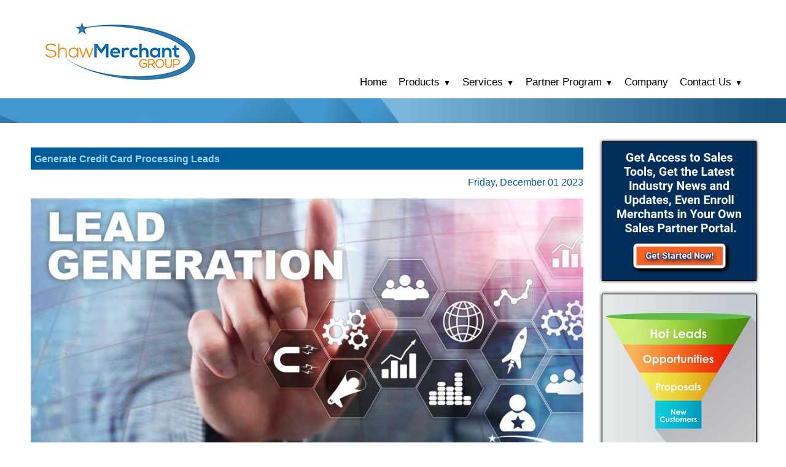

--- FILE ---
content_type: text/html
request_url: https://www.shawmerchantgroup.com/merchant_processing_lead_generation/merchant-services-sales-representative
body_size: 21180
content:
<!DOCTYPE html>
<html lang="en"><head><meta http-equiv="Content-Type" content="text/html; charset=UTF-8"><title>Shaw Merchant Group - Merchant Services Leads | Credit Card Processing Leads</title>
<META NAME="description" CONTENT="how to get credit card processing leads, how to get merchant merchant leads, how to generate leads for credit card processing, how to generate leads for merchant services">
<META NAME="keywords" CONTENT="merchant services leads, credit card processing leads, merchant processing leads, merchant services lead generation">
<style type="text/css">
body {margin:0px;border-width:0px;}
@media (min-width: 700px){ body {background-image:url('https://www.shawmerchantgroup.com/zirw/1861/i/u/10239294/i/menu/bkgrnd.jpg')}}
</style>
<link rel="stylesheet" type="text/css" href="https://www.shawmerchantgroup.com/zirw/1861/i/u/10239294/i/menu/sx.css">
<meta name="viewport" content="width=device-width" />
<link rel="shortcut icon" HREF="/i/u/10239294/i/16_x_16.ico?abc=1">
<link rel="stylesheet" type="text/css" href="https://fonts.googleapis.com/css?family=Oswald|Judson|Open+Sans|Ubuntu">
<link rel="alternate" type="application/rss+xml" title="Merchant Services Sales Training: Digital Payments Agent Training: Credit Card Processing Training" href="/inc/blog?blog=2108">
<link rel="alternate" type="application/rss+xml" title="Become a Merchant Services ISO Agent: Credit Card Processing Careers" href="/inc/blog?blog=2345">
<link rel="alternate" type="application/rss+xml" title="Merchant Cash Advance Brokers, Agents, ISOs and Partners" href="/inc/blog?blog=2132">
<link rel="alternate" type="application/rss+xml" title="How to Become a Merchant Service Provider: Become a Payment Service Provider" href="/inc/blog?blog=2741">
<link rel="alternate" type="application/rss+xml" title="How to become Payment Facilitator vs Payment Processor" href="/inc/blog?blog=3153">
<link rel="alternate" type="application/rss+xml" title="Merchant Services, Agent Programs, ISO, Sales Partners, Selling Credit Card Processing, Starting a Payment Processing Business" href="/inc/blog?blog=470">
<link rel="alternate" type="application/rss+xml" title="How to Sell a Merchant Account Portfolio " href="/inc/blog?blog=2958">
<link rel="alternate" type="application/rss+xml" title="White Label Credit Card Processor: White Label Merchant Processing: White Label Payment Services" href="/inc/blog?blog=3097">
<link rel="alternate" type="application/rss+xml" title="Merchant Services Business Opportunities: Payment Processing Business Model: How to Set Up a Merchant Service Company" href="/inc/blog?blog=2845">
<link rel="alternate" type="application/rss+xml" title="How to Become a Payment Processor: How to Start a Payment Processing Company: Start a Credit Card Machine Business: Start a Digital Payments Company" href="/inc/blog?blog=2796">
<link rel="alternate" type="application/rss+xml" title="Credit Card Processing Business for Sale | Merchant Account Residual Buy Out" href="/inc/blog?blog=2767">
<link rel="alternate" type="application/rss+xml" title="North American Bancard Agent Program" href="/inc/blog?blog=2710">
<link rel="alternate" type="application/rss+xml" title="Merchant Cash Advance Lead Generation" href="/inc/blog?blog=2438">
<link rel="alternate" type="application/rss+xml" title="High Risk Payment Processor : High Risk Merchant Processing : Merchant Account" href="/inc/blog?blog=2219">
<link rel="alternate" type="application/rss+xml" title="Selling Merchant Services: How to Sell Credit Card Processing: Selling Payment Processing Service" href="/inc/blog?blog=1875">
<link rel="alternate" type="application/rss+xml" title="Becoming a Merchant Services Consultant" href="/inc/blog?blog=1931">
<link rel="alternate" type="application/rss+xml" title="Become a Merchant Services Sales Representative or Credit Card Processing Sales Rep" href="/inc/blog?blog=1959">
<link rel="alternate" type="application/rss+xml" title="Cash Discount Agent Program" href="/inc/blog?blog=1978">
<link rel="alternate" type="application/rss+xml" title="Merchant Account Affiliate Program: Payment Processing Affiliate: Merchant Service Referral Program" href="/inc/blog?blog=1997">
<link rel="alternate" type="application/rss+xml" title="Selling Merchant Cash Advances" href="/inc/blog?blog=2261">
<link rel="alternate" type="application/rss+xml" title="Merchant Services Partnerships: Credit Card Processing Partner Programs" href="/inc/blog?blog=2313">
<link rel="alternate" type="application/rss+xml" title="Become a Merchant Account Reseller: Merchant Services Reseller Program: Payment Processing Reseller: POS Reseller Programs" href="/inc/blog?blog=2289">
<!-- Global site tag (gtag.js) - Google Analytics -->
<script async src="https://www.googletagmanager.com/gtag/js?id=UA-163593319-2"></script>
<script>
  window.dataLayer = window.dataLayer || [];
  function gtag(){dataLayer.push(arguments);}
  gtag('js', new Date());

  gtag('config', 'UA-163593319-2');
</script>
                <meta name="msvalidate.01" content="F4FF8275F5378BCBB4A76D6052D3774C" />
<meta name="yandex-verification" content="d9c849595fe41369" />
</head>
<body onLoad="mset();"  bgcolor="#ffffff" text="#333333" >
<a class="skip-main" style="position:absolute;left:-999px" href="#emain">Skip to main content</a>



<div id="mobsys" class="mobsys m1 lm2" data-ml="2"><div id="eMB" data-homebtn="0"><div class="eMB" id="mobBack" onclick="window.history.go(-1);"><span>&#xf053;</span></div><div class="eMB" id="mobMenu"  onclick="esbTogMobm()"><span>&#x023</span></div><a href="tel:855-200-8080" class="eMB" id="mobPhone"><span>&#xe0df;</span></a>
<div id="eMT" class="eMT" onclick="location.href='/';">Shaw Merchant Group</div></div>
<div><div id="eMM" onclick="document.getElementById('eMM').setAttribute('class','');"><div id="eMMi" onclick="event.cancelBubble='true'"></div></div></div></div><script type="text/javascript">
var msets=false;msetm=true;mindex=0;thispage=0;thisparent=0;popm=false;popa=false;
var irootsite="https://www.shawmerchantgroup.com/i/u/10239294//i";var siteurl="/";var ilazy=false;
</script>
<script>
var dii=document.images;function mset(){if(typeof (funcOnPageLoad)!="undefined"){funcOnPageLoad()}mbset();var B=thispage;var C=thisparent;if(dii["i"+B]!=null){dii["i"+B].src=bd+"sel_"+B+".gif?r="+Math.floor(Math.random()*100000)}if(C!=0&&dii["i"+C]!=null){dii["i"+C].src=bd+"sel_"+C+".gif"}if(mindex==0){return }var A=irootsite+"/menu/over_";if(msetm&&msetm==true){for(x=1;x<mi.length;x++){i=mi[x];if(i!=null&&typeof (i)!="undefined"){mi[x]=new Image();mi[x].src=A+i+".gif"}}}if(msets&&msets==true){for(x=1;x<ms.length;x++){i=ms[x];if(i!=null&&typeof (i)!="undefined"){ms[x]=new Image();ms[x].src=A+i+".gif"}}}}function ovp(A,B){if(popa){ovpa(A,B)}pom=true}function ot(A,B){if(popa){ota(A,B)}if(popm){otpop(A);return }if(dii["i"+A]==null){return }if(A!=thispage){dii["i"+A].src=bd+A+".gif"}else{dii["i"+A].src=bd+"sel_"+A+".gif"}}function ov(A,B){if(popa){ovpa(A,B)}if(popm){ovpop(A,B);return }dii["i"+A].src=bd+"over_"+A+".gif"}function ezPOpen(A){ezgu(A,"_self","")}function ezgu(B,A,C){window.open(siteurl+B,A,C)}function loadjs(A,E){var D=document;var C,B=D.getElementsByTagName("script")[0];if(D.getElementById(E)){return }var C=D.createElement("script");C.src=A;C.id=E;B.parentNode.insertBefore(C,B)}function dki(A){return document.getElementById(A)}function mbset(){var A=document;var C=dki("eMB");if(window.innerWidth<=700){if(dki("eMF")==null&&C!=null){mbseti()}else{var B=dki("esbQbarSocial");if(B!=null){var D=dki("esbQbarMob");if(D!=null){D.innerHTML='<div class="ii">'+B.innerHTML+"</div>"}}}}}function mbseti(){var Y=document;var A=dki("eMB");var V=Y.createElement("div");V.innerHTML='<div id="eMF"><a href="'+siteurl+"inc/mob?go=full&link="+location.href+'">view full site</a></div>';Y.body.appendChild(V);try{var C=dki("bantable").getAttribute("data-mobsz");if(C!=null&&C=="f"&&dki("esbtLogoDiv")!=null){var S=new Image();S.src=dki("bantable").getAttribute("background");var R=dki("bantable").offsetWidth;var b=S.width;var J=R/b;var F=S.height*J;dki("esbtLogoDiv").style.height=F+"px"}}catch(d){}var c=false;try{var N="<ul>";var U=dki("mu1");if(U!=null){var T=document.getElementsByClassName("esbmu1");for(var O=0;O<T.length;O++){U=T[O];var f=U.childNodes[0];var B=f.childNodes;for(var M=0;M<f.childNodes.length;M++){var W=B[M].childNodes[0];if(M==0&&B[M].getAttribute("class")=="sel"){c=true}N=N+'<li><a href="'+W.getAttribute("href")+'">'+W.innerHTML+"</a>";try{var Q=dki("mobsys");var L=Q.getAttribute("data-ml");if(L!=null&&L>1){var g=W.getAttribute("id");g=g.replace("cua","");g=g.replace("car","");g=g*1;var H=dki("dm"+g);if(H!=null){var K=H.innerHTML;var X=K.indexOf("<ul>");var G=K.indexOf("</ul>");var Z=K.substring(X+4,G);N=N+'<li class="mmsub"><ul class="mmsub">'+Z+"</ul></li>"}}}catch(d){}}}}else{for(var M=0;M<30;M++){var W=dki("ema"+M);if(W!=null){N=N+'<li><a href="'+W.getAttribute("href")+'">'+W.getAttribute("alt")+"</a>";if(M==0&&W.getAttribute("class")=="sel"){c=true}}}}N=N+"</ul>";var P=dki("esbQbarSocial");var E="";if(P!=null){E='<div class="esbQbarSocial">'+P.innerHTML+"</div>"}dki("eMMi").innerHTML=N+E;var D=A.getAttribute("data-homebtn");if(c==false&&D==3){var a=dki("dm"+thispage);if(a==null){a=dki("dmp"+thispage)}if(a==null&&typeof (esbPopMenus)=="undefined"){a=dki("esbMenTab2")}try{var O=dki("dm"+thispagepar);if(O!=null){a=O}}catch(d){}if(a!=null){c=true;N=a.innerHTML;N=N.replace("<table",'<table width="100%"');N=N.replace('id="mu2"',"")}}if(c==true||D==2){var I=dki("content-main");if(I==null){I=dki("content")}if(I!=null){var V=Y.createElement("div");V.setAttribute("class","eMHL");V.setAttribute("id","eMHL");V.innerHTML=N;if(D==null||D=="0"){V.style.display="none"}I.insertBefore(V,I.childNodes[0])}}else{dki("mobBack").style.display="block"}}catch(d){}}function ezMobResize(){try{var B=j$(window).width();if(B<=700){return true}else{return false}}catch(A){}return false}function esbTogMobm(){if(dki("eMF")==null){mbseti()}var A=dki("eMM");if(A.getAttribute("class")==null){A.setAttribute("class","showit")}else{A.removeAttribute("class")}}function onWinLoad(B){var A=window.onload;if(typeof window.onload!="function"){window.onload=B}else{window.onload=function(){if(A){A()}B()}}}var lzio=null;function fixLazy(A){A.src=A.dataset.src;A.classList.remove("lazy");if(lzio!=null){lzio.unobserve(A)}}function setLazy(){var A=[].slice.call(document.querySelectorAll("img.lazy"));A.forEach(function(B){if(lzio!=null){lzio.observe(B)}else{fixLazy(B)}})}if(ilazy==true){document.addEventListener("DOMContentLoaded",function(){if("IntersectionObserver" in window){lzio=new IntersectionObserver(function(A,B){A.forEach(function(C){if(C.isIntersecting){fixLazy(C.target)}})})}else{}setLazy()})};

</script>





<div id="esbWrapAll">
<div id="esbSec1">
<div id="esbSec2">
<div id="esbQ"><div class="esbContentDiv" id="esbQs">

</div></div>
<div id="esbL"><div class="esbContentDiv" id="esbLs">
<style type="text/css">
div#esbtMenu0 table {text-align:right;margin-left:auto}
</style>
<div class="esbDesT">
<div class="esbDesD" style="width:1%;padding-right:20px;"><div id="esbtLogo">
<div id="esbLogoWrap" style="text-align:left"><table cellpadding=0 cellspacing=0 width="100%">
<tr><td align="left"><a href="/home1"><img src="https://www.shawmerchantgroup.com/i/u/10239294/i/250_x_110_No_Top_Padding-Merchant-Services-Agents.jpg" border=0 alt="Home" ></a></td></tr>
</table></div></div></div>
<div class="esbDesD"><div id="esbtMenu0i"></div><div id="esbtMenu0"><script type="text/javascript">
dimg=document.images;
smlayout='h';
var di=document.images;
var bd='https://www.shawmerchantgroup.com/i/u/10239294/i/menu/';
var pani='0';
var pom=false;
thispage=2413;
</script>
<script daaefer src="https://www.shawmerchantgroup.com/zirw/h499b4/i/t/w/script/menupopupcss.js"></SCRIPT><style type="text/css">
#dm1094 {position: absolute; z-index:10000; visibility:hidden;display:none}
#dm4459 {position: absolute; z-index:10000; visibility:hidden;display:none}
#dm4493 {position: absolute; z-index:10000; visibility:hidden;display:none}
#dm1797 {position: absolute; z-index:10000; visibility:hidden;display:none}
#dm4126 {position: absolute; z-index:10000; visibility:hidden;display:none}

</style>
<table cellpadding=0 cellspacing=0 border=0 id="esbMenTab1"><tr><td><div class="esbmu1" id="mu1"><ul><li style="position:relative"  id="cu1049" ><a id="cua1049"  href="/home1" onMouseOut="otpop(1049,0)" onMouseOver="ovpop(1049,0);mclose();return false;"><span>Home</span></a></li><li style="position:relative"  id="cu1094" class="submm" ><a id="cua1094" class="submm"  href="https://www.shawmerchantgroup.com/home1" onMouseOut="otpop(1094,0)" onMouseOver="ovpop(1094,0);menuSwap(1094,1,SHOW,event);return false;" onclick="return esbPopMenuClick(1094)"><span>Products</span></a></li><li style="position:relative"  id="cu4459" class="submm" ><a id="cua4459" class="submm"  href="/services" onMouseOut="otpop(4459,0)" onMouseOver="ovpop(4459,0);menuSwap(4459,1,SHOW,event);return false;" onclick="return esbPopMenuClick(4459)"><span>Services</span></a></li><li style="position:relative"  id="cu4493" class="submm" ><a id="cua4493" class="submm"  href="/partner-program2" onMouseOut="otpop(4493,0)" onMouseOver="ovpop(4493,0);menuSwap(4493,1,SHOW,event);return false;" onclick="return esbPopMenuClick(4493)"><span>Partner Program</span></a></li><li style="position:relative"  id="cu1797" ><a id="cua1797"  href="/company" onMouseOut="otpop(1797,0)" onMouseOver="ovpop(1797,0);mclose();return false;"><span>Company</span></a></li><li style="position:relative"  id="cu4126" class="last submm" ><a id="cua4126" class="last submm"  href="/contact-us" onMouseOut="otpop(4126,0)" onMouseOver="ovpop(4126,0);menuSwap(4126,1,SHOW,event);return false;" onclick="return esbPopMenuClick(4126)"><span>Contact Us</span></a></li></ul></div></td></tr></table><div onMouseOver="ovpop(null)" onMouseOut="otpop(null)" id="dm1094" style="visibility:hidden:position:absolute;overflow:hidden;display:none">
<table bgcolor=#000000 cellspacing="0" cellpadding=0 border=0><tr><td><table width="100%" cellpadding="0" cellspacing="0" bgcolor="#ffffff"><tr><td>
<style type="text/css">
div#mu2 li {display:block;}
</style><table cellpadding=0 cellspacing=0 border=0 width="100%" id="esbMenTab2"><tr><td><div class="esbmu2" id="mu2"><ul><li id="cu0" ><a id="cua1172"  href="/point-of-sale-systems1" onMouseOut="ot(1172,1)" onMouseOver="ovp(1172,1);"><span>Point of Sale Systems</span></a></li><li id="cu1" ><a id="cua1197"  href="/credit-card-terminals" onMouseOut="ot(1197,1)" onMouseOver="ovp(1197,1);"><span>Credit Card Terminals</span></a></li><li id="cu2" ><a id="cua1404"  href="/mobile-payments" onMouseOut="ot(1404,1)" onMouseOver="ovp(1404,1);"><span>Mobile Payments</span></a></li><li id="cu3" class="last" ><a id="cua1220" class="last"  href="/online-payments" onMouseOut="ot(1220,1)" onMouseOver="ovp(1220,1);"><span>Online Payments</span></a></li></ul></div></td></tr></table></td></tr></table></td></tr></table></div>
<div onMouseOver="ovpop(null)" onMouseOut="otpop(null)" id="dm4459" style="visibility:hidden:position:absolute;overflow:hidden;display:none">
<table bgcolor=#000000 cellspacing="0" cellpadding=0 border=0><tr><td><table width="100%" cellpadding="0" cellspacing="0" bgcolor="#ffffff"><tr><td>
<style type="text/css">
div#mu2 li {display:block;}
</style><table cellpadding=0 cellspacing=0 border=0 width="100%" id="esbMenTab2"><tr><td><div class="esbmu2" id="mu2"><ul><li id="cu0" ><a id="cua1068"  href="/payment-processing" onMouseOut="ot(1068,1)" onMouseOver="ovp(1068,1);"><span>Payment Processing</span></a></li><li id="cu1" ><a id="cua5372"  href="https://www.shawmerchantgroup.com/cash-discount-program" onMouseOut="ot(5372,1)" onMouseOver="ovp(5372,1);"><span>Dual Pricing Program</span></a></li><li id="cu2" ><a id="cua3780"  href="/high-risk-processing" onMouseOut="ot(3780,1)" onMouseOver="ovp(3780,1);"><span>High Risk Processing</span></a></li><li id="cu3" class="last" ><a id="cua1241" class="last"  href="/financing-programs" onMouseOut="ot(1241,1)" onMouseOver="ovp(1241,1);"><span>Financing Programs</span></a></li></ul></div></td></tr></table></td></tr></table></td></tr></table></div>
<div onMouseOver="ovpop(null)" onMouseOut="otpop(null)" id="dm4493" style="visibility:hidden:position:absolute;overflow:hidden;display:none">
<table bgcolor=#000000 cellspacing="0" cellpadding=0 border=0><tr><td><table width="100%" cellpadding="0" cellspacing="0" bgcolor="#ffffff"><tr><td>
<style type="text/css">
div#mu2 li {display:block;}
</style><table cellpadding=0 cellspacing=0 border=0 width="100%" id="esbMenTab2"><tr><td><div class="esbmu2" id="mu2"><ul><li id="cu0" ><a id="cua5884"  href="https://www.shawmerchantgroup.com/contact" onMouseOut="ot(5884,1)" onMouseOver="ovp(5884,1);"><span>Partner Registration</span></a></li><li id="cu1" ><a id="cua4489"  href="https://www.shawmerchantgroup.com/home" onMouseOut="ot(4489,1)" onMouseOver="ovp(4489,1);"><span>Partner News</span></a></li><li id="cu2" ><a id="cua4491"  href="https://partner.paymentshub.com" onMouseOut="ot(4491,1)" onMouseOver="ovp(4491,1);"><span>Partner Login</span></a></li><li id="cu3" ><a id="cua5899"  href="/analysis-quote" onMouseOut="ot(5899,1)" onMouseOver="ovp(5899,1);"><span>Analysis Quote</span></a></li><li id="cu4" class="last" ><a id="cua9290" class="last"  href="https://www.shawmerchantgroup.com/merchant-services-sales-training/" onMouseOut="ot(9290,1)" onMouseOver="ovp(9290,1);"><span>Training Information</span></a></li></ul></div></td></tr></table></td></tr></table></td></tr></table></div>
<div onMouseOver="ovpop(null)" onMouseOut="otpop(null)" id="dm4126" style="visibility:hidden:position:absolute;overflow:hidden;display:none">
<table bgcolor=#000000 cellspacing="0" cellpadding=0 border=0><tr><td><table width="100%" cellpadding="0" cellspacing="0" bgcolor="#ffffff"><tr><td>
<style type="text/css">
div#mu2 li {display:block;}
</style><table cellpadding=0 cellspacing=0 border=0 width="100%" id="esbMenTab2"><tr><td><div class="esbmu2" id="mu2"><ul><li id="cu0" class="last" ><a id="cua5559" class="last"  href="https://www.paymentshub.com" onMouseOut="ot(5559,1)" onMouseOver="ovp(5559,1);"><span>Customer Service</span></a></li></ul></div></td></tr></table></td></tr></table></td></tr></table></div>
</div></div>
</div>


</div></div>
<div id="esbB"><div class="esbContentBan"><div id="esbtBan" class="esbtBanRegPage">


<table cellpadding=0 width="100%" id="bantable" cellspacing=0 border=0  ><tr><td class="esbBanImg" style="background-image:url(https://www.shawmerchantgroup.com/zirw/1861/i/u/10239294/i/menu/a1.jpg);background-repeat:no-repeat;"><div id="esbtLogoDiv" style="height:40px;overflow:hidden;"></div></td></tr></table>
</div></div></div>
</div>
<div id="esbC"><div class="esbContentDiv" id="esbCs"><a name="emain"></a><div id="content"><div id="contentb">

<div class="content-sec" id="content-main">


<style type="text/css">
div.esbCr {margin-right:-10px;margin-left:-10px}
.esbCr .esbCrt {width:100% !important;border-collapse: collapse;}
.esbCr td.esbCc {vertical-align:top;padding:0px;}
.esbCr2 .esbCc {width:50%;}
.esbCr3 .esbCc {width:33.3%;}
.esbCr4 .esbCc {width:25%;}
.esbCr5 .esbCc {width:20%;}
.espSec {padding-left:10px;padding-right:10px;}


</style>





<div id="esbSpc1" class="esbSpc"></div>
<div id="esbCr1" class="esbCr esbCr1">
<table class="esbCrt esmT"><tr class="esmR">
<td id="esbCr1x1" class="esbCc esmD esbCn1 esbCL"><div class="espSec"></div></td></tr></table>
</div>
<div id="esbSpc2" class="esbSpc"></div>
<div id="esbCr2" class="esbCr esbCr2">
<table class="esbCrt esmT"><tr class="esmR">
<td id="esbCr2x1" class="esbCc esmD esbCn1"><div class="espSec"></div></td><td id="esbCr2x2" class="esbCc esmD esbCn2 esbCL"><div class="espSec"></div></td></tr></table>
</div>
<div id="esbSpc3" class="esbSpc"></div>
<div id="esbCr3" class="esbCr esbCr1">
<table class="esbCrt esmT"><tr class="esmR">
<td id="esbCr3x1" class="esbCc esmD esbCn1 esbCL"><div class="espSec"><div align=left id="comp2415" class="esbSec" >
<div></div>
<script type="text/javascript">
function goviewblog(b){location.href="/merchant_processing_lead_generation/"+b;}
function doshare(text,link){edpop('popw',true,'edinc/edtool/social-share?text='+text+'&link=https://www.shawmerchantgroup.com'+link,{size:'lib'});return false;}
function goblog(b){location.href="/merchant_processing_lead_generation/edit/2415"+b;}
function godesign(b){location.href="/merchant_processing_lead_generation/?blogm=config&set=design";}

</script>

<style type="text/css">
#blbtn {background-color:#dfdfdf;text-decoration:none;border:1px #d0d0d0 solid;font-weight:normal;padding:4px 8px;;font-size:10pt;color:#555555;border-radius:5px;}
#blbtn:hover {background-color:#efefef;color:#000000;font-style:normal;font-weight:normal}
#blfeedt {font-size:8pt;text-decoration:none}
#blsectitle {border-bottom:1px #0099ff solid;font-weight:normal;padding:0px;color:#0099ff;font-weight:bold}

DIV.popm ul {margin:0px;padding:0px;}
DIV.popm ul li {margin:0px;padding:0px;list-style-type:none;background-color:#e8e8e8}



</style>
<link rel="stylesheet" type="text/css" href="https://www.shawmerchantgroup.com/zirw/1861/i/u/10239294/i/menu/cssi/blog-style2.css">


























<div class="blog-style2">
<div class="esbBlogBox">
<div class="esbBlogTitle"><a href="//www.shawmerchantgroup.com/merchant_processing_lead_generation/view/2516/generate-credit-card-processing-leads">Generate Credit Card Processing Leads</a></div>
<div class="esbBlogDateDiv"><span class="esbBlogDate">Friday, December 01 2023</span></div>
<div class="esbBlogBody">

   

<div class="esbBlogImg"><a href="//www.shawmerchantgroup.com/merchant_processing_lead_generation/view/2516/generate-credit-card-processing-leads"><img src="/get/b5z/m1200-*/i/u/10239294/i/credit-card-processing-lead-generation.jpg" alt="Generate Credit Card Processing Leads" border="0"></a></div><p class="fpg">If you want to be successful in credit card processing sales, then one of the most useful skills that you can learn is how to generate credit card processing leads. Generating credit card processing leads is a key to having success in sales and can help to provide you with a consistent flow of leads to your sales business. However, there is a lot to learn when it comes to generating credit card processing leads before you can rely on them to fuel your business. If you want to get the most out of your merchant services sales career, then this information base will teach you essential facts about generating credit card processing leads and how you can achieve more for your business.</p>

<p><span style="font-size:x-large;"><span style="color:#2980b9;"><b>Benefits of Generating Credit Card Processing Leads</b></span></span></p>

<p>For those that want to have the most benefit from their credit card processing career and the least number of setbacks, getting a reliable stream of credit card processing leads is a great way to accomplish that. Credit card processing leads are some of the most valuable leads in business, because the clients that you get with a credit card processing lead are often clients for life and generate you residual income in perpetuity.</p>

<p>The main benefit of finding a reliable source of credit card processing leads is that it takes a lot of the guesswork out of earning a living as a credit card processing agent. With reliable leads that you know you can convert at a consistent rate, you will be much more able to establish a stable career in credit card processing sales. Once you have cracked this formula, being a credit card processing sales person becomes much easier and more simple. That&rsquo;s not to say that leads are the magic formula to a high income, but trying to run a successful credit card processing sales business without good leads would be very difficult, indeed.</p>

<p><span style="font-size:x-large;"><span style="color:#2980b9;"><b>How to Generate Consistent Credit Card Processing Leads</b></span></span></p>

<p>If you want to generate credit card leads that give you a consistent funnel of business, then there are a few ways that you can do so. Each way is suited towards a different business model, personality, or budget for acquiring your leads. One important concept to remember is that you are not limited to any single one method for generating credit card processing leads. You can use a mixture of methods to provide the best results and give you diversity when generating your credit card processing leads. Using a variety of methods will actually provide you with more success, since you won&#39;t have to depend on one single method and you can access more data points, which are valuable if you want to optimize your lead generation process to get leads more consistently, more affordably, and converting at a higher rate.</p>

<p><span style="color:#d35400;"><span style="font-size:x-large;"><b>Purchasing leads</b></span></span></p>

<p>One of the most reliable ways to get leads for your credit card processing sales business is to purchase them. Purchasing leads is one of the most surefire ways to get leads delivered to you in terms of convenience, but they also have drawbacks. The benefits of purchasing leads is that it is turnkey and you are basically hiring someone else to acquire leads for you. This takes the work and time investment out of the process for you. However, as we said, you are paying someone to acquire these leads. So, you must have a budget for purchasing leads if you are going to go this route. Leads can vary in pricing, but typically require a rather large investment for a large number of high-quality, high-converting leads. Another downfall of purchasing leads is that you never necessarily know the quality of the leads that you are getting or where they come from. You should do as much vetting as possible to verify the origin of your leads to ensure they are of high quality.</p>

<p><span style="font-size:x-large;"><span style="color:#d35400;"><b>Hire telemarketers</b></span></span></p>

<p>Another great way to get a consistent flow of leads is to hire telemarketers. Telemarketers remain one of the most reliable and consistent ways to sell goods or acquire information. Telemarketers don&rsquo;t generally have a high rate of success, but with scale, they can provide you with thousands of leads relevant to your niche. Hiring telemarketers can be quite expensive, but most telemarketing agencies have a variety of options to suit your needs. When working with a telemarketer to acquire leads, you do have some control over the process of who you target and where they are from, which could lead to a more affordable customer acquisition cost. If you are able to allocate the resources necessary for a large scale telemarketing campaign, you could acquire a very large number of leads in a relatively short amount of time.</p>

<p><span style="font-size:x-large;"><span style="color:#d35400;"><b>Pay per click</b></span></span></p>

<p>Pay per click is one of the best ways to acquire leads because it is a method that you can have a lot of control over when acquiring your leads. For those that are unfamiliar with pay per click, it is a system in which you bid on a per click basis to capture the attention of those that are looking for your services. You can direct customers to a lead generation page where you can easily capture their information. The great thing about a pay per click campaign to capture leads is that you can scale it at your pleasure and optimize it to make getting leads more affordable than ever.</p>

<p><span style="font-size:x-large;"><span style="color:#d35400;"><b>Build and use a customer base</b></span></span></p>

<p>If you are looking for the most sustainable and affordable ways to get leads for credit card processing, then building and using your customer base is undoubtedly one of the best options available to you. Building a customer base involves capturing emails and other information that you can later use to market to. Having a database of emails and potential customers is very affordable to market to, and when done correctly, can be very effective. You should seek to work towards this method regardless of what mixture of lead capturing methods you combine to form your strategy.</p></div>
<div class="esbBlogCommentLink"></div>
<div class="esbBlogFoot">
Posted by: Scott Shaw AT 11:02 am&nbsp;&nbsp;
|&nbsp;&nbsp;<a href="//www.shawmerchantgroup.com/merchant_processing_lead_generation/view/2516/generate-credit-card-processing-leads">Permalink</a>
&nbsp;&nbsp;|&nbsp;&nbsp;<a href="mailto:?subject=Generate Credit Card Processing Leads&body=https://www.shawmerchantgroup.com/merchant_processing_lead_generation/view/2516">Email</a>
</div>
</div>
<div class="esbBlogShareLinks"></div>
</div>




<style type="text/css">
.esbBlogImg img {max-width:100%;}
.esbBlogImg {margin-bottom:20px;display:table;table-layout:fixed;width:100%}

.esbBlogImg img {}
.esbBlogImg {;}

</style>






</div>
<div align=left id="comp6026" class="esbSec esbBase" >
<div class="esbMod"><div class="esbModtx">
<div class="t2 xtx"><p class="fpg" style="text-align: center;"><iframe allow="accelerometer; autoplay; clipboard-write; encrypted-media; gyroscope; picture-in-picture; web-share" allowfullscreen="" frameborder="0" height="507" src="https://www.youtube.com/embed/dvdrcApxBHo" title="YouTube video player" width="900"></iframe></p>
</div>



</div>
</div>

</div>
<div align=center id="comp3239" class="esbSec esbGoMob" >
<div class="esbMod"><div class="esbModtx">
<div class="t2 xtx"><p class="fpg" style="text-align: center;"><iframe allow="accelerometer; autoplay; clipboard-write; encrypted-media; gyroscope; picture-in-picture; web-share" allowfullscreen="" frameborder="0" height="202" src="https://www.youtube.com/embed/dvdrcApxBHo" title="YouTube video player" width="359"></iframe></p>
</div>



</div>
</div>

</div>
<div align=left id="comp6025" class="esbSec esbGoMob" >
<div class="esbModi esbI3">
<div class="esbIw">
<a href="https://www.shawmerchantgroup.com/partner-registration-form" target="_blank"><img src="https://www.shawmerchantgroup.com/i/u/10239294/i/Register-button-Orange23.png" class="esbIc esbI3" style="border-width:1px" alt="" ></a></div></div>
</div>
<div align=left id="comp6028" class="esbSec" >
<div class="esbMod"><div class="esbModtx">
<div class="t2 xtx"><p data-block-guid="a57e40e7-44c9-4f61-a41a-ce07db377dc0" data-block-type="BlockAi">In today&#39;s competitive business landscape, finding new ways to boost revenue is essential, and credit card processing sales can be a game-changer. Whether you&#39;re an entrepreneur, a sales professional, or simply someone interested in exploring new opportunities, this blog post is your ultimate guide to unlocking the potential of credit card processing sales. Get ready to dive into a world of lucrative possibilities, as we share expert tips, insights, and strategies to help you tap into this thriving industry. With our confident tone, we&#39;ll empower you to take charge of your financial success and pave the way for greater earnings. Let&#39;s get started!</p>

<p data-block-guid="a828320e-f8b3-478a-8119-8b5b2f0d572c" data-block-type="BlockAi"><span style="color:#2980b9;"><span style="font-size:x-large;"><strong>Introduction to Credit Card Processing Sales&nbsp;</strong></span></span></p>

<p data-block-guid="c65ebe0f-ac62-40ed-a203-594a29cd49cb" data-block-type="BlockAi">Credit card processing plays a crucial role in the success of any business, serving as the means through which customers can conveniently purchase goods and services. It is an essential component of the overall payment processing system that businesses must adopt to thrive in the modern market. To become an ISO agent, one needs to have a comprehensive understanding of how credit card processing works and the diverse range of payment options available. By acquiring this expertise, aspiring agents can confidently assist businesses in setting up efficient and secure payment processing systems, enabling them to better serve their customers and increase their sales. The path to becoming an ISO agent involves gaining knowledge about the intricacies of payment processing, developing strong relationships with payment processors, and effectively marketing the benefits of utilizing credit card processing to businesses. With determination and a confident approach, individuals can successfully navigate this industry and establish themselves as trusted experts in providing payment processing solutions.</p>

<p data-block-guid="56f5bb90-c993-4725-ac88-29259f8ba067" data-block-type="BlockAi">Selling credit card machines and payment processing solutions is an exceptional opportunity for businesses to generate substantial revenue. By offering these services, companies can benefit from receiving a percentage of each transaction processed. This lucrative arrangement ensures a constant stream of income, making it an attractive proposition. With the increasing reliance on electronic payments in today&#39;s digital age, the demand for reliable payment processing solutions is on the rise. Therefore, confidently entering the market to sell credit card machines and payment processing solutions can provide businesses with a profitable path towards success.</p>

<p data-block-guid="1272d878-b284-4442-96c0-2d438e98329d" data-block-type="BlockAi">Furthermore, having a strong grasp on the fundamentals of credit card processing sales not only enables businesses to capitalize on the potential revenue stream it offers, but it also guarantees an optimal payment experience for their customers. By understanding the intricacies of selling payment processing, businesses can provide efficient and secure payment solutions that instill trust and convenience in their clientele. In doing so, they ensure customer satisfaction and loyalty, which ultimately translates into increased profits. Moreover, for individuals looking to embark on a career as a credit card processing agent, acquiring knowledge in this field can lead to a lucrative salary. As businesses increasingly rely on payment processing services, the demand for skilled professionals in this industry is expected to rise, providing ample opportunities for financial success. In conclusion, by comprehending the essentials of credit card processing sales, businesses can unlock their full potential and cater to their customers&#39; needs, while individuals can carve out a promising career path with attractive salary prospects.</p>

<p data-block-guid="eb63d04a-c780-43c2-a0f1-861c73002abf" data-block-type="BlockAi"><strong><span style="font-size:x-large;"><span style="color:#2980b9;">Benefits of Offering Credit Card Processing Services&nbsp;</span></span></strong></p>

<p data-block-guid="73aec26c-5383-45e1-9c0d-aab182e2a546" data-block-type="BlockAi">If you&#39;re looking for ways to become a credit card processing agent and enhance your sales strategies, offering credit card processing services to your customers is an excellent approach. By providing this service, you not only boost customer loyalty but also foster repeat purchases. With the convenience of using their preferred payment method, customers find it easier to invest in products and services offered by businesses like yours. As a payment processing agent, you have the opportunity to empower businesses by enabling seamless transactions, ultimately driving growth and success. Establishing yourself as a reliable resource for payment processing solutions will undoubtedly make you an indispensable partner for businesses seeking to optimize their sales strategies and provide exceptional customer experiences. With a confident tone, I assure you that by mastering the art of selling payment processing services, you can become a trusted agent who helps businesses leverage the potential of credit card processing and effectively meet the evolving needs of their customers.</p>

<p data-block-guid="70450a4d-871e-492f-b027-d2505f6dd4d9" data-block-type="BlockAi">When it comes to selling payment processing services, businesses should consider offering credit card processing services as a crucial aspect. Credit card processing ISO programs enable businesses to process payments faster and more securely compared to other payment methods. This not only enhances efficiency but also significantly reduces the risk of fraud. By utilizing credit card processing services, businesses can safeguard themselves from potential financial losses that may arise due to fraudulent transactions. Embracing this reliable and trustworthy method of payment processing ensures that businesses can confidently protect their interests and provide a seamless and secure experience for their customers.</p>

<p data-block-guid="275ac141-2d68-4d4f-b659-93b1c776a7ee" data-block-type="BlockAi">Moreover, businesses that want to learn how to sell merchant services can leverage the valuable data provided by credit card processing services to gain a competitive edge. By analyzing customer buying habits and preferences, businesses can tailor their marketing campaigns to target specific segments, thereby increasing the likelihood of conversions. This personalized approach not only enhances customer satisfaction but also improves overall customer service experience, leading to customer loyalty and repeat business. With access to such valuable insights, businesses can confidently sell payment processing services to potential clients, showcasing the benefits of data-driven strategies and the potential for success in today&#39;s highly competitive market.</p>

<p data-block-guid="eb8e5b89-bfe0-4353-aaf3-ff27983bd20f" data-block-type="BlockAi"><span style="font-size:x-large;"><strong><span style="color:#2980b9;">Identifying Prospects for Credit Card Processing Sales&nbsp;</span></strong></span></p>

<p data-block-guid="04eeb717-327e-44a4-bce8-6424260b9944" data-block-type="BlockAi">When it comes to selling credit card machines and payment processing services, a confident and thorough understanding of your target market is crucial. Identifying potential customers requires careful consideration of various factors. Firstly, it is important to assess the size of their business, as this will determine their specific payment needs and capabilities. Secondly, understanding the type of products or services they offer is vital, as different industries may have distinct payment preferences. Lastly, evaluating their openness to accepting credit card payments is essential, as some businesses may be more reluctant or hesitant than others. By conducting a comprehensive analysis of these key aspects, you can confidently approach potential customers and effectively tailor your sales pitch to highlight the benefits and value of your payment processing solutions.</p>

<p data-block-guid="e267bbce-bad2-40f3-847a-5c9b661d0cae" data-block-type="BlockAi">When it comes to selling payment processing services, it is crucial to thoroughly examine the merchant&#39;s existing payment processing setup. This analysis presents an opportunity to offer not only a better rate but also more comprehensive and advanced offerings. By providing an enhanced payment processing solution, merchants are more likely to be attracted to your services. Moreover, reaching out to trade organizations and associations connected to the target industry can prove highly beneficial. These organizations serve as an excellent source of referrals and leads, helping you generate potential clients for merchant services. With a confident tone, you can confidently leverage these strategies to maximize your success in selling payment processing solutions.</p>

<p data-block-guid="43586be8-7e8e-488e-acfc-2f1d0710e30e" data-block-type="BlockAi">In conclusion, when it comes to selling credit card processing, developing relationships with local merchants in your area can prove to be highly advantageous. By offering better rates or service, you have the potential to persuade these merchants to switch. Implementing incentives, such as discounts or sign-on bonuses, can play a pivotal role in jumpstarting these new relationships quickly. These incentives not only encourage potential customers to make the switch but also foster a sense of confidence and trust in your product and service. As competition in the payment processing industry continues to intensify, establishing strong connections with local merchants can give you a significant edge, enabling you to confidently sell credit card processing and position yourself as a trusted partner in their business growth.</p>

<p data-block-guid="155f901f-8d0b-4460-83ef-3f517b3873ff" data-block-type="BlockAi"><span style="color:#2980b9;"><strong><span style="font-size:x-large;">Crafting Your Pitch for Credit Card Processing Services&nbsp;</span></strong></span></p>

<p data-block-guid="3266e60e-8116-4eaf-bbe4-ed3afe29d21c" data-block-type="BlockAi">When it comes to selling payment processing services, the key to success lies in crafting a pitch that truly resonates with potential customers. To ensure that you effectively address their specific needs, it is crucial to first understand what those needs are. By taking the time to learn about the services required by their business, the types of payment they accept, and the specific payment processing they wish to undertake, you can tailor your pitch to suit their individual requirements. This personalized approach not only increases the chances of converting these potential customers into actual clients but also showcases your expertise and ability to provide them with the best possible solution. By employing these strategies, you can position yourself as a knowledgeable and reliable expert in payment processing, ultimately enabling you to make money through credit card processing.</p>

<p data-block-guid="7be77b92-8f94-44c5-b1bd-2529c88789ef" data-block-type="BlockAi">When it comes to selling payment processing services, understanding the needs of potential clients is crucial. Once you have a better understanding of their needs, it&#39;s time to highlight the benefits of your payment processing service. Confidently showcase how your service can revolutionize their payment processes, making them faster and more secure. Emphasize how your solution can significantly reduce the costs associated with transactions, creating savings for their business. Generating leads for merchant services requires a strong pitch that emphasizes the advantages of your offering. By confidently outlining these benefits, you can showcase the value of your payment processing service and capture the attention of potential clients.</p>

<p data-block-guid="95e7fe49-627a-49b7-a5ac-d6bfea9c1607" data-block-type="BlockAi">Again, it is crucial to emphasize that our payment processing system seamlessly integrates into existing systems, ensuring a smooth and efficient operation for our customers. Our credit card processing ISO program offers a comprehensive overview of how our system functions, providing potential clients with a clear understanding of the benefits and features they can expect. By highlighting any additional advantages they can gain through our services, such as fraud protection and customizable reporting, we instill confidence in their decision to choose our payment processing solutions. At [Company Name], we are proud to offer a reliable and secure payment processing solution that not only meets the needs of businesses but also exceeds their expectations.</p>

<p data-block-guid="32ead9d6-7dea-465c-8b13-0ae812875e5f" data-block-type="BlockAi"><span style="color:#2980b9;"><strong><span style="font-size:x-large;">Strategies to Maximize Earnings with Credit Card Processing Sales&nbsp;</span></strong></span></p>

<p data-block-guid="a3263e27-110c-42d5-bdb0-0591ed947c49" data-block-type="BlockAi">When it comes to selling payment processing solutions, having a deep understanding of the customer&#39;s business operations and the associated costs can prove to be a game-changer. By delving into the intricacies of the customer&#39;s sales history and analyzing the average transaction size, an ISO agent can devise a tailored payment processing solution that has the potential to significantly boost the customer&#39;s earnings through credit card processing sales. This understanding enables the ISO agent to provide a comprehensive proposal that optimizes the customer&#39;s financial gains. In order to become an ISO agent, mastering these skills is of utmost importance. With a confident tone, ISO agents can demonstrate their expertise and knowledge, positioning themselves as trusted advisors who possess the capabilities to transform the payment processing landscape for their customers.</p>

<p data-block-guid="21691249-765f-4b4e-8312-9e9cbeec3c62" data-block-type="BlockAi">Additionally, by offering value-added services such as detailed reporting on customers&#39; card types and usage patterns, businesses can empower their customers with the necessary information to make informed decisions that ultimately contribute to their financial success. This added insight into their business allows them to identify trends, recognize opportunities, and strategize more effectively. Furthermore, implementing rewards programs or offering discounts for using particular payment methods can serve as powerful incentives to encourage customers to utilize credit cards more frequently. These initiatives not only cultivate customer loyalty but also lead to increased overall earnings for businesses. By adopting these strategies, credit card processing agents can position themselves as indispensable partners in their clients&#39; success. With the potential for increased transactions and profits, agents can confidently expect a higher credit card processing agent salary, validating their expertise and value in the industry.</p>

<p data-block-guid="9ab85e0f-f9a1-421e-8152-93c7a2dd3a97" data-block-type="BlockAi"><span style="font-size:x-large;"><strong><span style="color:#2980b9;">Closing the Deal on Credit Card Processing Deals</span></strong></span></p>

<p data-block-guid="2fc6658a-da59-4c8c-a557-e0cc7a500cc2" data-block-type="BlockAi">To successfully sell payment processing as an ISO agent, it is essential to educate your customers on the features and benefits it offers. One key advantage is fraud protection, which safeguards their transactions and minimizes the risk of financial losses. Additionally, credit card processing enables quick payment processing, providing customers with the convenience of swift and hassle-free transactions. This efficiency translates into improved customer service, as faster payments enhance overall customer satisfaction. By thoroughly understanding and confidently communicating these benefits, you can effectively demonstrate the value of credit card processing solutions to potential clients, ultimately increasing your success as an ISO agent.</p>

<p data-block-guid="d5a08b09-4b98-40c1-9fc5-4e8a3fa22ee7" data-block-type="BlockAi">Meanwhile, by understanding the cost savings associated with using a credit card processor instead of traditional payment methods, such as reduced transaction fees, lower administrative costs, and accelerated cash flow, businesses can confidently approach potential clients on how to sell payment processing. In today&#39;s competitive market, it is essential to generate leads for merchant services and emphasize the benefits of utilizing a credit card processor. By highlighting the financial advantages that come with this modern payment solution, businesses can present themselves as knowledgeable industry leaders, offering a valuable service that can positively impact a company&#39;s bottom line. With reduced transaction fees and lower administrative costs, businesses can allocate more resources towards growth and expansion. Furthermore, the accelerated cash flow allows for increased working capital, enabling businesses to invest in new opportunities and ultimately achieve long-term success. Thus, by effectively articulating the advantages of using a credit card processor, businesses can confidently generate leads and secure more clients for their merchant services.</p>

<p data-block-guid="ecebef94-683f-46f8-9ee1-376f861e5048" data-block-type="BlockAi"><span style="color:#2980b9;"><strong><span style="font-size:x-large;">Wrapping up</span></strong></span></p>

<p data-block-guid="738b293e-891b-4b62-9f0e-f913b7893f72" data-block-type="BlockAi">In conclusion, credit card processing sales offer an incredible opportunity to boost your earnings and take control of your financial success. By following the expert tips, insights, and strategies shared in this blog post, you&#39;ll be well-equipped to navigate the thriving industry of credit card processing sales. From entrepreneurs to sales professionals to anyone seeking new opportunities, this ultimate guide is designed to unlock the potential within you. So dive in, explore the lucrative possibilities, and pave the way for greater earnings. With our confident tone and empowering guidance, get ready to realize your full potential and maximize your earnings with credit card processing sales. Let&#39;s embark on this journey together!</p>
</div>



</div>
</div>

</div>






<div id="esbov2416" class="esbov esbov1" data-size="300x300" >
<div id="esbovBx2416" class="esbovBx" style="max-width:90%"><div class="esbovC" onclick="esbOvBox.popclose();"></div><div id="esbovIw2416" class="esbovIwFit"><div id="esbovI2416" class="esbovI">
<div align=left id="comp5092" class="esbSec" >
<div style="border-top:15px solid #ffffff"></div>


</div>
<div align=center id="comp5091" class="esbSec" >
<div class="esbModi esbI2">
<div class="esbIw">
<a href="https://www.shawmerchantgroup.com/contact" target="_blank"><img src="https://www.shawmerchantgroup.com/i/u/10239294/i/250-Best-ISO.png" class="esbIc esbI2" alt="" ></a></div></div>
</div>

</div></div></div><div class="esbovBk" id="esbovBk2416" onclick="esbOvBox.popclose();"></div></div>




<link rel=stylesheet type="text/css" href="https://www.shawmerchantgroup.com/zirw/1861/i/u/10239294/i/menu/cssi/esbov1.css">

<script type="text/javascript" src="https://www.shawmerchantgroup.com/zirw/h499b4/i/t/w/script/overlaybox.js"></SCRIPT>


<script type="text/javascript">

function startpop2416(){window.setTimeout("esbShowOverlay('2416')",5000);}

onWinLoad(startpop2416);



</script>


<div align=left id="comp6027" class="esbSec esbBase" >
<div style="border-top:10px solid #a3d4f5"></div>


</div>
<div align=left id="comp6022" class="esbSec esbBase" >
<div class="esbMod"><div class="esbModtx">
<div class="t2 xtx"><p class="fpg" style="text-align: center;"><iframe allow="accelerometer; autoplay; clipboard-write; encrypted-media; gyroscope; picture-in-picture; web-share" allowfullscreen="" frameborder="0" height="507" src="https://www.youtube.com/embed/EUf0AFTqx2E" title="YouTube video player" width="900"></iframe></p>
</div>



</div>
</div>

</div>
<div align=center id="comp6023" class="esbSec esbGoMob" >
<div class="esbMod"><div class="esbModtx">
<div class="t2 xtx"><p class="fpg" style="text-align: center;"><iframe allow="accelerometer; autoplay; clipboard-write; encrypted-media; gyroscope; picture-in-picture; web-share" allowfullscreen="" frameborder="0" height="202" src="https://www.youtube.com/embed/EUf0AFTqx2E" title="YouTube video player" width="359"></iframe></p>
</div>



</div>
</div>

</div>
<div align=left id="comp6024" class="esbSec esbGoMob" >
<div class="esbModi esbI3">
<div class="esbIw">
<a href="https://www.shawmerchantgroup.com/partner-registration-form" target="_blank"><img src="https://www.shawmerchantgroup.com/i/u/10239294/i/Register-button-Orange23.png" class="esbIc esbI3" style="border-width:1px" alt="" ></a></div></div>
</div>
<div align=left id="comp6029" class="esbSec" >
<div class="esbMod"><div class="esbModtx">
<div class="t2 xtx"><p data-block-guid="45aaa88e-fa77-4ef9-b6a7-4330f7edaa48" data-block-type="BlockAi">If you&#39;re looking to enhance your business&#39;s payment processing capabilities, you&#39;ve come to the right place. With the rapid growth of online transactions, a reliable and efficient payment gateway is essential for merchant acquiring companies to succeed in today&#39;s digital marketplace. In this comprehensive guide, we will provide you with expert insights and practical tips to confidently select the ideal white label payment gateway that perfectly aligns with your business needs. So let&#39;s get started on this empowering journey towards optimizing your payment processing infrastructure!</p>

<p data-block-guid="ad6e1e91-f973-449e-99b9-35a63c9c4990" data-block-type="BlockAi"><strong><span style="font-size:x-large;"><span style="color:#2980b9;">Understanding </span><a href="https://shawmerchantgroup.medium.com/white-label-payment-gateway-merchant-acquirers-and-iso-sales-partners-96e3256183a6"><span style="color:#2980b9;">White Label Payment Gateways</span></a></span></strong></p>

<p data-block-guid="7f0d9c09-a805-4346-942e-b264f2a095b8" data-block-type="BlockAi">To become a credit card processor, it is crucial to have a comprehensive understanding of white label payment gateways. These gateways play a significant role in enabling you to offer your customers a distinctive and branded payment experience that seamlessly integrates with your existing services and processes. By leveraging these gateways, you can confidently provide your clients with an efficient and secure credit card processing solution, allowing them to accept payments with ease. Incorporating white label payment gateways into your business strategy empowers you to create a customized payment solution that aligns perfectly with your brand identity, ultimately enhancing the overall customer experience. With this knowledge in hand, you can effectively navigate the world of credit card processing and confidently offer your clients a streamlined and tailored solution, showcasing your expertise in the field and positioning yourself as a trusted provider in the industry.</p>

<p data-block-guid="0c33eb70-8d17-4acc-9cca-0032d19be033" data-block-type="BlockAi">Thus, by incorporating white label payment gateways into your credit card processing company, you can not only enhance the security of sensitive customer information but also gain access to advanced analytics that enable you to track spending trends and develop targeted marketing strategies. This technology empowers your business to stay ahead of the competition and stand out in the market. With the ability to analyze and interpret credit card processing leads, you can identify potential customers and tailor your approach to maximize conversion rates. By leveraging these tools and strategies, you can confidently position your credit card processing company as a leader in the industry, attracting new clients and driving growth.</p>

<p data-block-guid="9e4cd13f-cdf2-4bfd-8d24-76d433b3f885" data-block-type="BlockAi"><span style="font-size:x-large;"><span style="color:#2980b9;"><strong>Preparing the Business Infrastructure for Merchant Acquiring</strong></span></span></p>

<p data-block-guid="81878411-7909-4c05-b85a-f5d44ceade4c" data-block-type="BlockAi">To start a credit card processing company, it is crucial to have a deep understanding of the essential components that make up a robust merchant acquiring infrastructure. This knowledge is the foundation on which a business can build its success in the realm of credit card processing leads. By comprehending the intricacies of this infrastructure, a company can confidently prepare itself for the challenges and opportunities that lie ahead. By equipping itself with the necessary tools, resources, and expertise, it can navigate the complex landscape of credit card processing with ease and efficiency. Understanding and implementing these key components is not only essential but also empowers a business to thrive in this competitive industry.</p>

<p data-block-guid="71933e52-3afc-407a-81a8-6361f69798a7" data-block-type="BlockAi">In order to successfully start a credit card processing business and establish a white label payment gateway, it is crucial to ensure that all the essential elements are in place. Having the necessary personnel who possess the knowledge and expertise in this field is paramount. These individuals should be well-versed in various aspects such as payment processing systems, compliance regulations, and merchant acquisition strategies. Moreover, it is imperative to have robust systems and procedures in place that can handle the complexities and demands of processing credit card transactions. Building strong relationships with various stakeholders, including payment networks, banks, and merchants, is also vital. By having these key components in place beforehand, a credit card processing company can confidently embark on its journey to acquire merchants and establish a reputable white label payment gateway.</p>

<p data-block-guid="66debb22-864e-49a2-a3a0-f91532b3c432" data-block-type="BlockAi">Again, becoming a credit card processor and becoming an ISO agent is not something to be taken lightly. It requires careful planning and preparation to ensure success. One of the key factors in becoming an ISO agent is having a reliable payment gateway, acquiring bank, merchant account, and credit card terminal provider lined up and ready to go. This is crucial for businesses to start accepting credit cards as quickly as possible. By having these essential components in place, aspiring ISO agents can confidently offer their services to businesses and provide a seamless and efficient payment processing experience. With the right approach and the necessary resources, anyone can embark on the journey of becoming an ISO agent and thrive in this growing industry.</p>

<p data-block-guid="c66f670d-bc7b-4757-90e7-3f876a1a0ed9" data-block-type="BlockAi"><span style="font-size:x-large;"><span style="color:#2980b9;"><strong>Assessing Your Needs and Developing a Processing Plan&nbsp;</strong></span></span></p>

<p data-block-guid="a6e4908f-7fdb-4d55-918d-88d02ae79c16" data-block-type="BlockAi">When aspiring to start a merchant services business, it is crucial to thoroughly evaluate your specific requirements to ensure a successful investment. This entails meticulously considering factors such as the nature of your business, the frequency at which credit card payments are accepted, and the average transaction amount. Understanding these fundamental aspects will enable you to determine the most suitable credit card processing system that aligns with your unique needs, exhibiting your expertise and professionalism in the industry. By confidently assessing these key elements, you will be well-equipped to establish yourself as a reliable and efficient credit card processing company.</p>

<p data-block-guid="cc41f647-38e2-480c-9db2-c76a91d78756" data-block-type="BlockAi">Next, once you have thoroughly understood your business needs, it is essential to develop a comprehensive processing plan that caters to those specific requirements. A crucial aspect of this plan is conducting extensive research on various credit card processors to identify the one that offers features perfectly suited to your business model and budget. In this pursuit, finding a reliable white label payment gateway can be an excellent option. A white label payment gateway grants you the ability to customize and brand the payment processing solution seamlessly, ensuring a consistent and professional customer experience. By selecting a white label payment gateway that aligns with your needs, you can confidently launch your very own credit card processing company, knowing that you have created a payment solution that is tailored to your business and capable of satisfying your customers&#39; expectations.</p>

<p data-block-guid="7cf9c647-e697-418d-9be0-ef266f0e34a4" data-block-type="BlockAi"><strong><span style="color:#2980b9;"><span style="font-size:x-large;">Researching Available Solutions and Seeking Professional Advice</span></span></strong></p>

<p data-block-guid="b12fd252-01ed-4c60-b29e-9134cba3827b" data-block-type="BlockAi">When embarking on the journey to become a payment processor, it is imperative to conduct thorough research and seek professional advice to fully comprehend the various options available. In order to successfully enter this industry, understanding how to sell credit card processing is of utmost importance. Obtaining expert guidance will enable individuals to navigate through the complexities of this field, ensuring that they are equipped with the knowledge and skills necessary to provide exceptional services to their potential clientele. By actively seeking professional advice, aspiring credit card processing companies can approach this venture with confidence, well-prepared to capitalize on the numerous opportunities that lie ahead.</p>

<p data-block-guid="c6ca1585-aa58-4d13-aa09-a8885afebf6e" data-block-type="BlockAi">Besides the challenges associated with navigating the intricacies of the payment processing industry, it is crucial for aspiring entrepreneurs aiming to become a credit card processing company to consider the financial aspect as well. One may wonder, &quot;how much does it cost to start a payment processing company?&quot; While the exact cost may vary depending on various factors such as business scale and technology infrastructure, it is essential to allocate sufficient funds for key expenses such as acquiring hardware and software, establishing secure connections, and complying with stringent regulations. Despite the complexities and costs involved, with the right resources and a confident approach, individuals can successfully venture into the payment processing sphere and provide their clients with reliable and secure financial solutions.</p>

<p data-block-guid="9ee0be0e-2943-4e1c-b1a8-1b0ac2f676e7" data-block-type="BlockAi"><strong><span style="color:#2980b9;"><span style="font-size:x-large;">Weighing Up the Benefits of Each Payment Gateway Option&nbsp;</span></span></strong></p>

<p data-block-guid="a0635d76-cb72-48fc-a5fe-6bf995feed74" data-block-type="BlockAi">When starting a credit card processing company, one of the most crucial aspects to consider is selecting the appropriate payment gateway. Having the right payment gateway is essential for achieving success in the credit card processing world. With numerous gateway options available, it is vital to determine which one will work best for your specific needs. This decision can greatly impact your ability to generate credit card processing leads and ultimately grow your business. By confidently selecting the ideal payment gateway, you can ensure a smooth and seamless process for both your company and your clients, maximizing your chances of success in this competitive industry.</p>

<p data-block-guid="b822ac6e-e673-4247-ba11-351aee1606a7" data-block-type="BlockAi">In conclusion, becoming a merchant service provider requires a thorough evaluation of the available payment gateway options, taking into account the advantages and disadvantages of each. By carefully weighing these factors, you can make an informed choice that best aligns with your business needs. This strategic approach allows you to provide an optimal customer experience while also minimizing costs associated with processing credit card payments. Ultimately, by offering merchant services tailored to your clients&#39; specific requirements, you can position yourself for success in the market. So, if you are wondering, &quot;how much money can I make selling merchant services?&quot; rest assured that with the right strategy and commitment, the potential for financial success is significant.</p>

<p data-block-guid="80acca32-66ee-4d9e-918a-eaedcdc25d20" data-block-type="BlockAi"><span style="font-size:x-large;"><span style="color:#2980b9;"><strong>Finalizing Your Choice and Moving Forward With Implementation</strong></span></span></p>

<p data-block-guid="577773e2-e899-4eeb-ba59-2581e0dcd700" data-block-type="BlockAi">If you&#39;re looking to start a credit card machine business, it is crucial to thoroughly evaluate your options and select the one that aligns with your business&#39;s requirements. As the backbone of any credit card processing company, choosing the right provider is essential for success. Before making a decision, take the time to research and compare different companies, considering factors such as fees, security measures, customer support, and compatibility with your business model. By conducting a comprehensive analysis, you can confidently choose a credit card processing company that not only suits your needs but also provides a seamless and efficient payment experience for your customers. Remember, the choice you make now can have a significant impact on the future growth and profitability of your credit card machine business.</p>

<p data-block-guid="2cd43c53-7570-49a1-b02a-fab7701e1545" data-block-type="BlockAi">If you are considering becoming a payment service provider, it is essential to carefully consider various factors that will affect your business and the services you offer. For instance, a crucial aspect is determining the types of transactions you will handle, whether they will be in-store or online. This choice will impact the technology and systems you will need to have in place to ensure smooth and secure payment processing. Additionally, it is essential to assess how quickly you will need access to funds as this will influence the efficiency of your operations and the satisfaction of your clients. Furthermore, you must also consider if you require additional services such as fraud prevention tools or point-of-sale systems to enhance the overall customer experience and protect against potential risks. By carefully evaluating these aspects and choosing the best ISO agent program, you can confidently establish a credit card processing company that meets the unique needs of your target audience and ensures success in the competitive market.</p>

<p data-block-guid="9bbe32d4-b8f2-4295-83b1-d0e17c3b7574" data-block-type="BlockAi">In conclusion, becoming a credit card processor involves careful consideration and decision-making to ensure the best option for your business. Once you have evaluated your needs and determined the most suitable provider, it is essential to collaborate with them to complete any remaining paperwork and set up the necessary equipment. By reviewing all terms and conditions beforehand, you can confirm your agreement confidently. With everything finalized, you can embark on the journey of accepting payments, knowing that you have made a well-informed choice. If you require assistance in this process, consider utilizing business to business lead generation services to connect with potential clients and enhance your growth prospects. With the right approach and a determination to provide excellent service, your credit card processing company has the potential to thrive in the competitive market.</p>

<p data-block-guid="b649a415-95e4-4590-9e4c-8089c3d4b069" data-block-type="BlockAi"><span style="font-size:x-large;"><span style="color:#2980b9;"><strong>Conclusion</strong></span></span></p>

<p data-block-guid="d1a8f746-7746-443d-96d6-b2a6f0f2eae3" data-block-type="BlockAi">In conclusion, finding the perfect white label payment gateway for your merchant acquiring business is a vital step towards optimizing your payment processing infrastructure. By following the expert insights and practical tips provided in this comprehensive guide, you can confidently choose a reliable and efficient payment gateway that aligns perfectly with your business needs. With the rapid growth of online transactions, having a trustworthy payment gateway is crucial for success in today&#39;s digital marketplace. So don&#39;t wait any longer - embark on this empowering journey and enhance your business&#39;s payment processing capabilities now.</p>
</div>



</div>
</div>

</div>
</div></td></tr></table>
</div>
<div id="esbSpc4" class="esbSpc" style="margin-top:0px"}></div>
<div id="esbCr4" class="esbCr esbCr0">
<table class="esbCrt esmT"><tr class="esmR">
</tr></table>
</div>
<div id="esbSpc5" class="esbSpc"></div>
<div id="esbCr5" class="esbCr esbCr0">
<table class="esbCrt esmT"><tr class="esmR">
</tr></table>
</div>




</div><div class="content-sec" id="content-right"><div id="sbar-rt">
<div class="sbar" id="sbar-rt-sitet"></div>
<div class="sbar" id="sbar-rt-page"><div align=center id="comp5090" class="esbSec" >
<div class="esbModi esbI2">
<div class="esbIw">
<a href="." onclick="ezgu('contact','_blank','');return false;"><img src="https://www.shawmerchantgroup.com/i/u/10239294/i/Access-ISO-Agent.png" class="esbIc esbI2" style="border-width:1px" alt="" ></a></div></div>
</div>
<div align=left id="comp2418" class="esbSec" >
<div class="esbModi esbI2">
<div class="esbIw">
<a href="/merchant_processing_lead_generation"><img src="https://www.shawmerchantgroup.com/zirw/1590550472692/i/u/10239294/i/merchant-processing-leads-merchant-services-leads-credit-card-processing-lead-generation.jpg" class="esbIc esbI2" style="border-width:1px" alt=""  width=250 height=250></a></div></div>
</div>
<div align=left id="comp2436" class="esbSec" >







<div class="blog-style2">


<div class="esbSecTitle">Latest&nbsp;Posts</div>
<div class="esbLinks">
<ul>

<li><a href="https://www.shawmerchantgroup.com/merchant_processing_lead_generation/view/2516/generate-credit-card-processing-leads">Generate Credit Card Processing Leads</a>
</ul>
</div>
<div id="esbBlogArchive">
<div class="esbSecTitle">Archive</div>
<div id="esbBlogArchive" class="esbLinks">
<ul>

<li><a href="/merchant_processing_lead_generation/?y=2023&m=12">December 2023 (1)</a>
</ul>
</div>
</div>
<p>
<div class="esbBlogFeedLink"><a id="blfeed" href="/inc/blog?blog=2413">Subscribe to this blog's feed</a> <IMG src="https://www.shawmerchantgroup.com/zirw/h499b4/i/t/w/feed-icon-14x14.png"></div>

</div>






</div>
</div>
<div class="sbar" id="sbar-rt-site"></div>


<div id="esbSideSpaceRight"><img src="https://www.shawmerchantgroup.com/zirw/h499b4/i/t/w/rnddot.gif" height="1" alt="" style="display:block" width="250"></div></div>


</div></div></div></div></div>
<div id="esbFm"><div class="esbContentDiv" id="esbFms">
<div align="center" id="fmenu-wrap"><span id="fmenu"><ul></ul></span></div>





</div></div>
<div id="esbF"><div class="esbContentDiv" id="esbFs"><div id="ftext-wrap">
<span id="ftext">

<div class="esbFooterCols" id="esbFooterCols" style="_display:inline-block">
<div class="footlt">
<table width="100%" cellpadding="0" cellspacing="0" class="esmT">
<tr class="esmR">
<td valign="top" class="esmD" id="esbFc1" width="50%">
<div class="esbFootCol esbFootColFirst">


<div id="compdiv60">















</div>








</div>
</td>

<td valign="top" class="esmD" id="esbFc5" width="50%">
<div class="esbFootCol esbFootColLast">

<div id="compdiv64">















</div>








</div>
</td>
</tr></table>
</div></div>
</span>


<span id="ftext">

<div style="text-align:center;">
<div class="esbFL"></div>
<p class="fpg" style="text-align: center;"><span style="color:#95a5a6;"><span style="font-size:medium;">&copy;2025 Shaw Merchant Group is a registered DBA of EPX, a registered ISO of BMO Harris Bank N.A., Chicago, IL, Fresno First Bank, Fresno, CA, and Citizens Bank N.A., Providence, RI.</span></span></p>

</div>


</span>

<div id="powered" class="footlt"><script src="//ajax.googleapis.com/ajax/libs/jquery/1.12.4/jquery.min.js"></script>
<script>var j$=$</script>
<link rel=stylesheet type="text/css" href="https://www.shawmerchantgroup.com/zirw/1861/i/u/10239294/i/menu/cssi/esbFloatmenu.css">

<SCRIPT type="text/javascript" src="https://www.shawmerchantgroup.com/zirw/h499b4/i/t/w//script/menu-stk.js"></SCRIPT>
<style type="text/css">
.ftd {display:none}
</style>

























































</div>
</div>









</div></div>
</div>
</div>
<script type="text/javascript">popmenabs=true;</script>
</body>
</html>



--- FILE ---
content_type: text/css; charset=utf-8
request_url: https://www.shawmerchantgroup.com/zirw/1861/i/u/10239294/i/menu/cssi/blog-style2.css
body_size: -51
content:
div.blog-style2 {margin-bottom:35px}
div.blog-style2 .esbBlogDateDiv {text-align:right;color:#005c99;font-size:12pt;margin-bottom:15px}
div.blog-style2 .esbBlogCommentLink {text-align:right;margin:8px 0px 8px 0px}
div.blog-style2 .esbBlogCommentLink a {text-decoration:none;color:#005c99}
div.blog-style2 .esbBlogTitle {margin-top:10px;margin-bottom:10px;background-color:#005c99;padding:6px}
div.blog-style2 .esbBlogTitle a {text-decoration:none;font-weight:bold;color:#a3d4f5;font-size:12pt}
div.blog-style2 .esbBlogTitle a:hover {text-decoration:underline;color:#0099ff}
div.blog-style2 .esbBlogFoot {color:#005c99;font-size:8pt;background-color:#a3d4f5;padding:8px}
div.blog-style2 .esbBlogFoot a {font-size:8pt;text-decoration:none;color:#font:null,null,0,l1|fill:null,d1|align:center}
div.blog-style2 .esbLinks ul {margin:0px;padding:0px;margin-bottom:10px;margin-top:5px}
div.blog-style2 .esbLinks ul li {margin:0px;padding:0px;list-style-type:none;padding:0px;margin:0px}
div.blog-style2 .esbLinks ul li a {font-size:9pt;text-decoration:none;_width:100%;display:block;}
div.blog-style2 .esbSecTitle {text-align:center;padding:2px;background-color:#0099ff;color:#ffffff;font-size:10pt;}
div.blog-style2 .esbComment {border:1px solid #005c99;background-color:#a3d4f5;color:#005c99;}
div.blog-style2 .esbCommentText {margin:5px 0px 5px 0px;font-size:10pt;padding:3px;}
div.blog-style2 .esbCommentInfo {background-color:#005c99;padding:5px;color:#a3d4f5}
div.blog-style2 .esbCommentHeader {color:#ffffff;font-weight:bold;margin-top:10px;background-color:#005c99;padding:4px}
div.blog-style2 .esbCommentHeader a {text-decoration:none;color:#a3d4f5}









--- FILE ---
content_type: text/css; charset=utf-8
request_url: https://www.shawmerchantgroup.com/zirw/1861/i/u/10239294/i/menu/cssi/esbov1.css
body_size: 215
content:
div.esbov1 .esbovC {cursor:pointer;position:absolute;width:23px;height:23px;right:10px;background-image:url(/i/t/w/ed20/w2/w/btn_close_gr.png)}

.esbov {position:absolute;top:0px;left:0px;width:100%;z-index:6500;text-align:center;display:none;}
div.esbov1 .esbovBk {filter: alpha(opacity = 60);opacity:.6;position:absolute;top:0px;left:0px;background-color:#000000;width:100%;height:100%;z-index:5000;text-align:center;}
div.esbov1 .esbovBx {display:inline-block;_width:1%;box-shadow:0px 0px 6px #555555;padding:10px;;border-radius:10px;position:relative;border:1px solid #444444;margin-left:auto;margin-right:auto;z-index:6500;

background: -moz-linear-gradient(top, rgba(0,0,0,0.3) 0%, rgba(0,0,0,0) 100%); /* FF3.6+ */
background: -webkit-gradient(linear, left top, left bottom, color-stop(0%,rgba(0,0,0,0.65)), color-stop(100%,rgba(0,0,0,0))); /* Chrome,Safari4+ */
background: -webkit-linear-gradient(top, rgba(0,0,0,0.3) 0%,rgba(0,0,0,0) 20%); /* Chrome10+,Safari5.1+ */
background: -o-linear-gradient(top, rgba(0,0,0,0.3) 0%,rgba(0,0,0,0) 100%); /* Opera 11.10+ */
background: -ms-linear-gradient(top, rgba(0,0,0,0.3) 0%,rgba(0,0,0,0) 100%); /* IE10+ */
background: linear-gradient(to bottom, rgba(0,0,0,0.3) 0%,rgba(0,0,0,0) 100%); /* W3C */
aaafilter: progid:DXImageTransform.Microsoft.gradient( startColorstr='#a6000000', endColorstr='#00000000',GradientType=0 ); /* IE6-9 */
background-color:#c0c0c0
}
div.esbov1 .esbovIw  iframe {border-radius:10px;}
div.esbov1 .esbovIw {inner 0px 0px 5px #888888;padding:20px;border:1px solid #999999;border-radius:10px;margin-top:30px;_margin-top:40px;background-color:#ffffff;
-moz-box-shadow: inset 0 0 5px #888;
-webkit-box-shadow: inset 0 0 5px#888;
box-shadow: inner 0 0 5px #888;
}
div.esbov1 .esbovI {display:block;overflow-y:auto}
div.esbov1 .esbovIwFit {inner 0px 0px 5px #888888;padding:0px;border:1px solid #999999;margin-top:30px;background-color:#ffffff;}



--- FILE ---
content_type: application/javascript
request_url: https://www.shawmerchantgroup.com/zirw/h499b4/i/t/w/script/overlaybox.js
body_size: 233
content:
function esbOvBx(){this.opbox=null;this.getScrollTop=function(){var B=0;var A=document;if(typeof (window.pageYOffset)=="number"){B=window.pageYOffset}else{if(A.body&&(A.body.scrollTop)){B=A.body.scrollTop}else{if(A.documentElement&&(A.documentElement.scrollTop)){B=A.documentElement.scrollTop}}}return B};this.xgid=function(A){return document.getElementById(A)};this.popopen=function(A){this.gopop(A,true)};this.popclose=function(A){this.gopop(this.opbox,false)};this.gopop=function(B,A){var C=this.xgid("esbov"+B);if(A==true){this.opbox=B;var L=document.body.clientHeight;var D=document.body.offsetHeight;if(D!=null&&D&&D>L){L=D}if(C==null){var I=document.createElement("div");I.setAttribute("class","esbov");I.setAttribute("id","esbov"+B);I.className="esbov";I.onclick=function(){var O=B;gopop(O,false)};I.innerHTML='<div id="esbovBx'+B+'" class="esbovBx"><div class="esbovC"></div><div id="esbovIw'+B+'" class="esbovIw"><div id="esbovI'+B+'" class="esbovI"></div></div></div><div class="esbovBk" id="esbovBk'+B+'"></div>';document.body.appendChild(I)}if(C==null){C=this.xgid("esbov"+B)}var M=500;var F=700;var K=C.getAttribute("data-size");if(K!=null&&K.length>0){var N=K.split("x");M=N[0]*1;F=N[1]*1}var E=window.screen.height;var J=this.getScrollTop()+((window.screen.height-F)/4);try{if(document.all){this.xgid("esbov"+B).style.width=document.body.offsetWidth+"px";L=document.body.scrollHeight}}catch(H){}this.xgid("esbov"+B).style.height=L+"px";this.xgid("esbovBx"+B).style.marginTop=J+"px";this.xgid("esbovBx"+B).style.maxWidth="90%";var G=this.xgid("esbovI"+B);G.style.height=F+"px";G.style.width=M+"px";C.style.display="block"}else{this.opbox=null;C.style.display="none"}}}var esbOvBox=new esbOvBx();function esbShowOverlay(A){esbOvBox.popopen(A)};